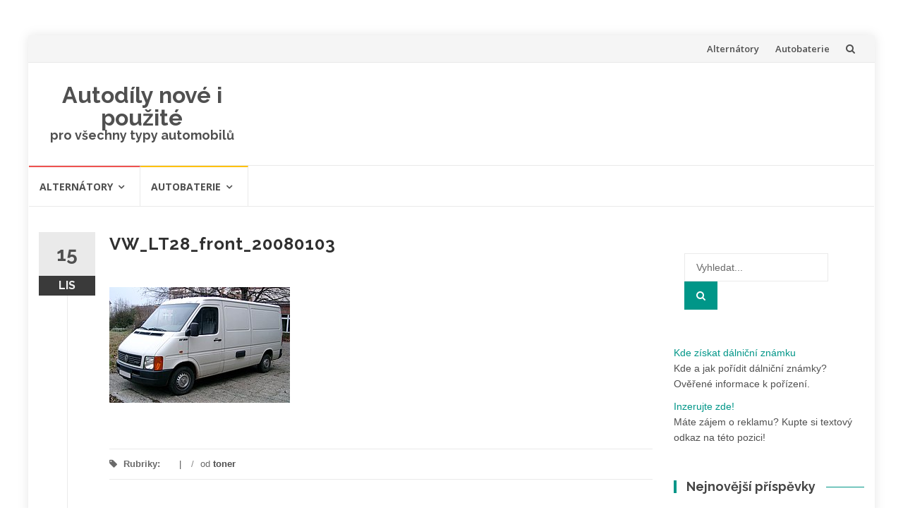

--- FILE ---
content_type: text/html; charset=UTF-8
request_url: https://dilyauto.cz/akumulator-volkswagen-lt/vw_lt28_front_20080103/
body_size: 11359
content:
<!DOCTYPE html>
<html lang="cs">
<head>
<meta charset="UTF-8">
<meta name="viewport" content="width=device-width, initial-scale=1">
<link rel="profile" href="http://gmpg.org/xfn/11">
<link rel="pingback" href="https://dilyauto.cz/xmlrpc.php">

<meta name='robots' content='index, follow, max-image-preview:large, max-snippet:-1, max-video-preview:-1' />
	<style>img:is([sizes="auto" i], [sizes^="auto," i]) { contain-intrinsic-size: 3000px 1500px }</style>
	
	<!-- This site is optimized with the Yoast SEO plugin v26.8 - https://yoast.com/product/yoast-seo-wordpress/ -->
	<title>VW_LT28_front_20080103 - Autodíly nové i použité</title>
	<link rel="canonical" href="https://dilyauto.cz/akumulator-volkswagen-lt/vw_lt28_front_20080103/" />
	<meta property="og:locale" content="cs_CZ" />
	<meta property="og:type" content="article" />
	<meta property="og:title" content="VW_LT28_front_20080103 - Autodíly nové i použité" />
	<meta property="og:url" content="https://dilyauto.cz/akumulator-volkswagen-lt/vw_lt28_front_20080103/" />
	<meta property="og:site_name" content="Autodíly nové i použité" />
	<meta property="og:image" content="https://dilyauto.cz/akumulator-volkswagen-lt/vw_lt28_front_20080103" />
	<meta property="og:image:width" content="256" />
	<meta property="og:image:height" content="164" />
	<meta property="og:image:type" content="image/jpeg" />
	<meta name="twitter:card" content="summary_large_image" />
	<script type="application/ld+json" class="yoast-schema-graph">{"@context":"https://schema.org","@graph":[{"@type":"WebPage","@id":"https://dilyauto.cz/akumulator-volkswagen-lt/vw_lt28_front_20080103/","url":"https://dilyauto.cz/akumulator-volkswagen-lt/vw_lt28_front_20080103/","name":"VW_LT28_front_20080103 - Autodíly nové i použité","isPartOf":{"@id":"https://dilyauto.cz/#website"},"primaryImageOfPage":{"@id":"https://dilyauto.cz/akumulator-volkswagen-lt/vw_lt28_front_20080103/#primaryimage"},"image":{"@id":"https://dilyauto.cz/akumulator-volkswagen-lt/vw_lt28_front_20080103/#primaryimage"},"thumbnailUrl":"https://dilyauto.cz/wp-content/uploads/2018/11/VW_LT28_front_20080103.jpg","datePublished":"2018-11-15T07:46:09+00:00","breadcrumb":{"@id":"https://dilyauto.cz/akumulator-volkswagen-lt/vw_lt28_front_20080103/#breadcrumb"},"inLanguage":"cs","potentialAction":[{"@type":"ReadAction","target":["https://dilyauto.cz/akumulator-volkswagen-lt/vw_lt28_front_20080103/"]}]},{"@type":"ImageObject","inLanguage":"cs","@id":"https://dilyauto.cz/akumulator-volkswagen-lt/vw_lt28_front_20080103/#primaryimage","url":"https://dilyauto.cz/wp-content/uploads/2018/11/VW_LT28_front_20080103.jpg","contentUrl":"https://dilyauto.cz/wp-content/uploads/2018/11/VW_LT28_front_20080103.jpg","width":256,"height":164},{"@type":"BreadcrumbList","@id":"https://dilyauto.cz/akumulator-volkswagen-lt/vw_lt28_front_20080103/#breadcrumb","itemListElement":[{"@type":"ListItem","position":1,"name":"Domů","item":"https://dilyauto.cz/"},{"@type":"ListItem","position":2,"name":"Akumulátor Volkswagen LT","item":"https://dilyauto.cz/akumulator-volkswagen-lt/"},{"@type":"ListItem","position":3,"name":"VW_LT28_front_20080103"}]},{"@type":"WebSite","@id":"https://dilyauto.cz/#website","url":"https://dilyauto.cz/","name":"Autodíly nové i použité","description":"pro všechny typy automobilů","potentialAction":[{"@type":"SearchAction","target":{"@type":"EntryPoint","urlTemplate":"https://dilyauto.cz/?s={search_term_string}"},"query-input":{"@type":"PropertyValueSpecification","valueRequired":true,"valueName":"search_term_string"}}],"inLanguage":"cs"}]}</script>
	<!-- / Yoast SEO plugin. -->


<link rel='dns-prefetch' href='//fonts.googleapis.com' />
<link rel='dns-prefetch' href='//www.googletagmanager.com' />
<link rel="alternate" type="application/rss+xml" title="Autodíly nové i použité &raquo; RSS zdroj" href="https://dilyauto.cz/feed/" />
<script type="text/javascript">
/* <![CDATA[ */
window._wpemojiSettings = {"baseUrl":"https:\/\/s.w.org\/images\/core\/emoji\/15.0.3\/72x72\/","ext":".png","svgUrl":"https:\/\/s.w.org\/images\/core\/emoji\/15.0.3\/svg\/","svgExt":".svg","source":{"concatemoji":"https:\/\/dilyauto.cz\/wp-includes\/js\/wp-emoji-release.min.js?ver=6.7.4"}};
/*! This file is auto-generated */
!function(i,n){var o,s,e;function c(e){try{var t={supportTests:e,timestamp:(new Date).valueOf()};sessionStorage.setItem(o,JSON.stringify(t))}catch(e){}}function p(e,t,n){e.clearRect(0,0,e.canvas.width,e.canvas.height),e.fillText(t,0,0);var t=new Uint32Array(e.getImageData(0,0,e.canvas.width,e.canvas.height).data),r=(e.clearRect(0,0,e.canvas.width,e.canvas.height),e.fillText(n,0,0),new Uint32Array(e.getImageData(0,0,e.canvas.width,e.canvas.height).data));return t.every(function(e,t){return e===r[t]})}function u(e,t,n){switch(t){case"flag":return n(e,"\ud83c\udff3\ufe0f\u200d\u26a7\ufe0f","\ud83c\udff3\ufe0f\u200b\u26a7\ufe0f")?!1:!n(e,"\ud83c\uddfa\ud83c\uddf3","\ud83c\uddfa\u200b\ud83c\uddf3")&&!n(e,"\ud83c\udff4\udb40\udc67\udb40\udc62\udb40\udc65\udb40\udc6e\udb40\udc67\udb40\udc7f","\ud83c\udff4\u200b\udb40\udc67\u200b\udb40\udc62\u200b\udb40\udc65\u200b\udb40\udc6e\u200b\udb40\udc67\u200b\udb40\udc7f");case"emoji":return!n(e,"\ud83d\udc26\u200d\u2b1b","\ud83d\udc26\u200b\u2b1b")}return!1}function f(e,t,n){var r="undefined"!=typeof WorkerGlobalScope&&self instanceof WorkerGlobalScope?new OffscreenCanvas(300,150):i.createElement("canvas"),a=r.getContext("2d",{willReadFrequently:!0}),o=(a.textBaseline="top",a.font="600 32px Arial",{});return e.forEach(function(e){o[e]=t(a,e,n)}),o}function t(e){var t=i.createElement("script");t.src=e,t.defer=!0,i.head.appendChild(t)}"undefined"!=typeof Promise&&(o="wpEmojiSettingsSupports",s=["flag","emoji"],n.supports={everything:!0,everythingExceptFlag:!0},e=new Promise(function(e){i.addEventListener("DOMContentLoaded",e,{once:!0})}),new Promise(function(t){var n=function(){try{var e=JSON.parse(sessionStorage.getItem(o));if("object"==typeof e&&"number"==typeof e.timestamp&&(new Date).valueOf()<e.timestamp+604800&&"object"==typeof e.supportTests)return e.supportTests}catch(e){}return null}();if(!n){if("undefined"!=typeof Worker&&"undefined"!=typeof OffscreenCanvas&&"undefined"!=typeof URL&&URL.createObjectURL&&"undefined"!=typeof Blob)try{var e="postMessage("+f.toString()+"("+[JSON.stringify(s),u.toString(),p.toString()].join(",")+"));",r=new Blob([e],{type:"text/javascript"}),a=new Worker(URL.createObjectURL(r),{name:"wpTestEmojiSupports"});return void(a.onmessage=function(e){c(n=e.data),a.terminate(),t(n)})}catch(e){}c(n=f(s,u,p))}t(n)}).then(function(e){for(var t in e)n.supports[t]=e[t],n.supports.everything=n.supports.everything&&n.supports[t],"flag"!==t&&(n.supports.everythingExceptFlag=n.supports.everythingExceptFlag&&n.supports[t]);n.supports.everythingExceptFlag=n.supports.everythingExceptFlag&&!n.supports.flag,n.DOMReady=!1,n.readyCallback=function(){n.DOMReady=!0}}).then(function(){return e}).then(function(){var e;n.supports.everything||(n.readyCallback(),(e=n.source||{}).concatemoji?t(e.concatemoji):e.wpemoji&&e.twemoji&&(t(e.twemoji),t(e.wpemoji)))}))}((window,document),window._wpemojiSettings);
/* ]]> */
</script>
<style id='wp-emoji-styles-inline-css' type='text/css'>

	img.wp-smiley, img.emoji {
		display: inline !important;
		border: none !important;
		box-shadow: none !important;
		height: 1em !important;
		width: 1em !important;
		margin: 0 0.07em !important;
		vertical-align: -0.1em !important;
		background: none !important;
		padding: 0 !important;
	}
</style>
<link rel='stylesheet' id='wp-block-library-css' href='https://dilyauto.cz/wp-includes/css/dist/block-library/style.min.css?ver=6.7.4' type='text/css' media='all' />
<style id='classic-theme-styles-inline-css' type='text/css'>
/*! This file is auto-generated */
.wp-block-button__link{color:#fff;background-color:#32373c;border-radius:9999px;box-shadow:none;text-decoration:none;padding:calc(.667em + 2px) calc(1.333em + 2px);font-size:1.125em}.wp-block-file__button{background:#32373c;color:#fff;text-decoration:none}
</style>
<style id='global-styles-inline-css' type='text/css'>
:root{--wp--preset--aspect-ratio--square: 1;--wp--preset--aspect-ratio--4-3: 4/3;--wp--preset--aspect-ratio--3-4: 3/4;--wp--preset--aspect-ratio--3-2: 3/2;--wp--preset--aspect-ratio--2-3: 2/3;--wp--preset--aspect-ratio--16-9: 16/9;--wp--preset--aspect-ratio--9-16: 9/16;--wp--preset--color--black: #000000;--wp--preset--color--cyan-bluish-gray: #abb8c3;--wp--preset--color--white: #ffffff;--wp--preset--color--pale-pink: #f78da7;--wp--preset--color--vivid-red: #cf2e2e;--wp--preset--color--luminous-vivid-orange: #ff6900;--wp--preset--color--luminous-vivid-amber: #fcb900;--wp--preset--color--light-green-cyan: #7bdcb5;--wp--preset--color--vivid-green-cyan: #00d084;--wp--preset--color--pale-cyan-blue: #8ed1fc;--wp--preset--color--vivid-cyan-blue: #0693e3;--wp--preset--color--vivid-purple: #9b51e0;--wp--preset--gradient--vivid-cyan-blue-to-vivid-purple: linear-gradient(135deg,rgba(6,147,227,1) 0%,rgb(155,81,224) 100%);--wp--preset--gradient--light-green-cyan-to-vivid-green-cyan: linear-gradient(135deg,rgb(122,220,180) 0%,rgb(0,208,130) 100%);--wp--preset--gradient--luminous-vivid-amber-to-luminous-vivid-orange: linear-gradient(135deg,rgba(252,185,0,1) 0%,rgba(255,105,0,1) 100%);--wp--preset--gradient--luminous-vivid-orange-to-vivid-red: linear-gradient(135deg,rgba(255,105,0,1) 0%,rgb(207,46,46) 100%);--wp--preset--gradient--very-light-gray-to-cyan-bluish-gray: linear-gradient(135deg,rgb(238,238,238) 0%,rgb(169,184,195) 100%);--wp--preset--gradient--cool-to-warm-spectrum: linear-gradient(135deg,rgb(74,234,220) 0%,rgb(151,120,209) 20%,rgb(207,42,186) 40%,rgb(238,44,130) 60%,rgb(251,105,98) 80%,rgb(254,248,76) 100%);--wp--preset--gradient--blush-light-purple: linear-gradient(135deg,rgb(255,206,236) 0%,rgb(152,150,240) 100%);--wp--preset--gradient--blush-bordeaux: linear-gradient(135deg,rgb(254,205,165) 0%,rgb(254,45,45) 50%,rgb(107,0,62) 100%);--wp--preset--gradient--luminous-dusk: linear-gradient(135deg,rgb(255,203,112) 0%,rgb(199,81,192) 50%,rgb(65,88,208) 100%);--wp--preset--gradient--pale-ocean: linear-gradient(135deg,rgb(255,245,203) 0%,rgb(182,227,212) 50%,rgb(51,167,181) 100%);--wp--preset--gradient--electric-grass: linear-gradient(135deg,rgb(202,248,128) 0%,rgb(113,206,126) 100%);--wp--preset--gradient--midnight: linear-gradient(135deg,rgb(2,3,129) 0%,rgb(40,116,252) 100%);--wp--preset--font-size--small: 13px;--wp--preset--font-size--medium: 20px;--wp--preset--font-size--large: 36px;--wp--preset--font-size--x-large: 42px;--wp--preset--spacing--20: 0.44rem;--wp--preset--spacing--30: 0.67rem;--wp--preset--spacing--40: 1rem;--wp--preset--spacing--50: 1.5rem;--wp--preset--spacing--60: 2.25rem;--wp--preset--spacing--70: 3.38rem;--wp--preset--spacing--80: 5.06rem;--wp--preset--shadow--natural: 6px 6px 9px rgba(0, 0, 0, 0.2);--wp--preset--shadow--deep: 12px 12px 50px rgba(0, 0, 0, 0.4);--wp--preset--shadow--sharp: 6px 6px 0px rgba(0, 0, 0, 0.2);--wp--preset--shadow--outlined: 6px 6px 0px -3px rgba(255, 255, 255, 1), 6px 6px rgba(0, 0, 0, 1);--wp--preset--shadow--crisp: 6px 6px 0px rgba(0, 0, 0, 1);}:where(.is-layout-flex){gap: 0.5em;}:where(.is-layout-grid){gap: 0.5em;}body .is-layout-flex{display: flex;}.is-layout-flex{flex-wrap: wrap;align-items: center;}.is-layout-flex > :is(*, div){margin: 0;}body .is-layout-grid{display: grid;}.is-layout-grid > :is(*, div){margin: 0;}:where(.wp-block-columns.is-layout-flex){gap: 2em;}:where(.wp-block-columns.is-layout-grid){gap: 2em;}:where(.wp-block-post-template.is-layout-flex){gap: 1.25em;}:where(.wp-block-post-template.is-layout-grid){gap: 1.25em;}.has-black-color{color: var(--wp--preset--color--black) !important;}.has-cyan-bluish-gray-color{color: var(--wp--preset--color--cyan-bluish-gray) !important;}.has-white-color{color: var(--wp--preset--color--white) !important;}.has-pale-pink-color{color: var(--wp--preset--color--pale-pink) !important;}.has-vivid-red-color{color: var(--wp--preset--color--vivid-red) !important;}.has-luminous-vivid-orange-color{color: var(--wp--preset--color--luminous-vivid-orange) !important;}.has-luminous-vivid-amber-color{color: var(--wp--preset--color--luminous-vivid-amber) !important;}.has-light-green-cyan-color{color: var(--wp--preset--color--light-green-cyan) !important;}.has-vivid-green-cyan-color{color: var(--wp--preset--color--vivid-green-cyan) !important;}.has-pale-cyan-blue-color{color: var(--wp--preset--color--pale-cyan-blue) !important;}.has-vivid-cyan-blue-color{color: var(--wp--preset--color--vivid-cyan-blue) !important;}.has-vivid-purple-color{color: var(--wp--preset--color--vivid-purple) !important;}.has-black-background-color{background-color: var(--wp--preset--color--black) !important;}.has-cyan-bluish-gray-background-color{background-color: var(--wp--preset--color--cyan-bluish-gray) !important;}.has-white-background-color{background-color: var(--wp--preset--color--white) !important;}.has-pale-pink-background-color{background-color: var(--wp--preset--color--pale-pink) !important;}.has-vivid-red-background-color{background-color: var(--wp--preset--color--vivid-red) !important;}.has-luminous-vivid-orange-background-color{background-color: var(--wp--preset--color--luminous-vivid-orange) !important;}.has-luminous-vivid-amber-background-color{background-color: var(--wp--preset--color--luminous-vivid-amber) !important;}.has-light-green-cyan-background-color{background-color: var(--wp--preset--color--light-green-cyan) !important;}.has-vivid-green-cyan-background-color{background-color: var(--wp--preset--color--vivid-green-cyan) !important;}.has-pale-cyan-blue-background-color{background-color: var(--wp--preset--color--pale-cyan-blue) !important;}.has-vivid-cyan-blue-background-color{background-color: var(--wp--preset--color--vivid-cyan-blue) !important;}.has-vivid-purple-background-color{background-color: var(--wp--preset--color--vivid-purple) !important;}.has-black-border-color{border-color: var(--wp--preset--color--black) !important;}.has-cyan-bluish-gray-border-color{border-color: var(--wp--preset--color--cyan-bluish-gray) !important;}.has-white-border-color{border-color: var(--wp--preset--color--white) !important;}.has-pale-pink-border-color{border-color: var(--wp--preset--color--pale-pink) !important;}.has-vivid-red-border-color{border-color: var(--wp--preset--color--vivid-red) !important;}.has-luminous-vivid-orange-border-color{border-color: var(--wp--preset--color--luminous-vivid-orange) !important;}.has-luminous-vivid-amber-border-color{border-color: var(--wp--preset--color--luminous-vivid-amber) !important;}.has-light-green-cyan-border-color{border-color: var(--wp--preset--color--light-green-cyan) !important;}.has-vivid-green-cyan-border-color{border-color: var(--wp--preset--color--vivid-green-cyan) !important;}.has-pale-cyan-blue-border-color{border-color: var(--wp--preset--color--pale-cyan-blue) !important;}.has-vivid-cyan-blue-border-color{border-color: var(--wp--preset--color--vivid-cyan-blue) !important;}.has-vivid-purple-border-color{border-color: var(--wp--preset--color--vivid-purple) !important;}.has-vivid-cyan-blue-to-vivid-purple-gradient-background{background: var(--wp--preset--gradient--vivid-cyan-blue-to-vivid-purple) !important;}.has-light-green-cyan-to-vivid-green-cyan-gradient-background{background: var(--wp--preset--gradient--light-green-cyan-to-vivid-green-cyan) !important;}.has-luminous-vivid-amber-to-luminous-vivid-orange-gradient-background{background: var(--wp--preset--gradient--luminous-vivid-amber-to-luminous-vivid-orange) !important;}.has-luminous-vivid-orange-to-vivid-red-gradient-background{background: var(--wp--preset--gradient--luminous-vivid-orange-to-vivid-red) !important;}.has-very-light-gray-to-cyan-bluish-gray-gradient-background{background: var(--wp--preset--gradient--very-light-gray-to-cyan-bluish-gray) !important;}.has-cool-to-warm-spectrum-gradient-background{background: var(--wp--preset--gradient--cool-to-warm-spectrum) !important;}.has-blush-light-purple-gradient-background{background: var(--wp--preset--gradient--blush-light-purple) !important;}.has-blush-bordeaux-gradient-background{background: var(--wp--preset--gradient--blush-bordeaux) !important;}.has-luminous-dusk-gradient-background{background: var(--wp--preset--gradient--luminous-dusk) !important;}.has-pale-ocean-gradient-background{background: var(--wp--preset--gradient--pale-ocean) !important;}.has-electric-grass-gradient-background{background: var(--wp--preset--gradient--electric-grass) !important;}.has-midnight-gradient-background{background: var(--wp--preset--gradient--midnight) !important;}.has-small-font-size{font-size: var(--wp--preset--font-size--small) !important;}.has-medium-font-size{font-size: var(--wp--preset--font-size--medium) !important;}.has-large-font-size{font-size: var(--wp--preset--font-size--large) !important;}.has-x-large-font-size{font-size: var(--wp--preset--font-size--x-large) !important;}
:where(.wp-block-post-template.is-layout-flex){gap: 1.25em;}:where(.wp-block-post-template.is-layout-grid){gap: 1.25em;}
:where(.wp-block-columns.is-layout-flex){gap: 2em;}:where(.wp-block-columns.is-layout-grid){gap: 2em;}
:root :where(.wp-block-pullquote){font-size: 1.5em;line-height: 1.6;}
</style>
<link rel='stylesheet' id='islemag-bootstrap-css' href='https://dilyauto.cz/wp-content/themes/islemag/css/bootstrap.min.css?ver=3.3.5' type='text/css' media='all' />
<link rel='stylesheet' id='islemag-style-css' href='https://dilyauto.cz/wp-content/themes/islemag/style.css?ver=6.7.4' type='text/css' media='all' />
<link rel='stylesheet' id='islemag-fontawesome-css' href='https://dilyauto.cz/wp-content/themes/islemag/css/font-awesome.min.css?ver=4.4.0' type='text/css' media='all' />
<link rel='stylesheet' id='islemag-fonts-css' href='//fonts.googleapis.com/css?family=Raleway%3A400%2C500%2C600%2C700%7COpen+Sans%3A400%2C700%2C600&#038;subset=latin%2Clatin-ext' type='text/css' media='all' />
<script type="text/javascript" src="https://dilyauto.cz/wp-includes/js/jquery/jquery.min.js?ver=3.7.1" id="jquery-core-js"></script>
<script type="text/javascript" src="https://dilyauto.cz/wp-includes/js/jquery/jquery-migrate.min.js?ver=3.4.1" id="jquery-migrate-js"></script>
<link rel="https://api.w.org/" href="https://dilyauto.cz/wp-json/" /><link rel="alternate" title="JSON" type="application/json" href="https://dilyauto.cz/wp-json/wp/v2/media/626" /><link rel="EditURI" type="application/rsd+xml" title="RSD" href="https://dilyauto.cz/xmlrpc.php?rsd" />
<meta name="generator" content="WordPress 6.7.4" />
<link rel='shortlink' href='https://dilyauto.cz/?p=626' />
<link rel="alternate" title="oEmbed (JSON)" type="application/json+oembed" href="https://dilyauto.cz/wp-json/oembed/1.0/embed?url=https%3A%2F%2Fdilyauto.cz%2Fakumulator-volkswagen-lt%2Fvw_lt28_front_20080103%2F" />
<link rel="alternate" title="oEmbed (XML)" type="text/xml+oembed" href="https://dilyauto.cz/wp-json/oembed/1.0/embed?url=https%3A%2F%2Fdilyauto.cz%2Fakumulator-volkswagen-lt%2Fvw_lt28_front_20080103%2F&#038;format=xml" />
<meta name="generator" content="Site Kit by Google 1.168.0" /><style type="text/css">.title-border span { color: #454545 }.post .entry-title, .post h1, .post h2, .post h3, .post h4, .post h5, .post h6, .post h1 a, .post h2 a, .post h3 a, .post h4 a, .post h5 a, .post h6 a { color: #454545 }.page-header h1 { color: #454545 }.sidebar .widget li a, .islemag-content-right, .islemag-content-right a, .post .entry-content, .post .entry-content p,
		 .post .entry-cats, .post .entry-cats a, .post .entry-comments.post .entry-separator, .post .entry-footer a,
		 .post .entry-footer span, .post .entry-footer .entry-cats, .post .entry-footer .entry-cats a, .author-content { color: ##454545}.islemag-top-container .entry-block .entry-overlay-meta .entry-title a { color: #ffffff }.islemag-top-container .entry-overlay-meta .entry-overlay-date { color: #ffffff }.islemag-top-container .entry-overlay-meta .entry-separator { color: #ffffff }.islemag-top-container .entry-overlay-meta > a { color: #ffffff }.home.blog .islemag-content-left .entry-title a, .blog-related-carousel .entry-title a { color: #454545 }.islemag-content-left .entry-meta, .islemag-content-left .blog-related-carousel .entry-content p,
		.islemag-content-left .blog-related-carousel .entry-cats .entry-label, .islemag-content-left .blog-related-carousel .entry-cats a,
		.islemag-content-left .blog-related-carousel > a, .islemag-content-left .blog-related-carousel .entry-footer > a { color: #454545 }.islemag-content-left .entry-meta .entry-separator { color: #454545 }.islemag-content-left .entry-meta a { color: #454545 }.islemag-content-left .islemag-template3 .col-sm-6 .entry-overlay p { color: #454545 }</style></head>

<body class="attachment attachment-template-default single single-attachment postid-626 attachmentid-626 attachment-jpeg">
		<div id="wrapper" 
	class="boxed">

		<header id="header" class="site-header" role="banner">
						<div 
			class="navbar-top container-fluid">
								<div class="navbar-left social-icons">
									</div>

				<button type="button" class="navbar-btn"><i class="fa fa-search"></i></button>

				<div class="navbar-right">
					<div id="navbar" class="navbar">
						<nav id="top-navigation" class="navigation top-navigation" role="navigation">
							<button class="menu-toggle">Menu</button>
							<a class="screen-reader-text skip-link" href="#content" title="Přeskočit na obsah">Přeskočit na obsah</a>
							<div class="menu-side-container"><ul id="primary-menu" class="nav-menu"><li id="menu-item-7" class="menu-item menu-item-type-taxonomy menu-item-object-category menu-item-7"><a href="https://dilyauto.cz/category/alternatory/">Alternátory</a></li>
<li id="menu-item-557" class="menu-item menu-item-type-taxonomy menu-item-object-category menu-item-557"><a href="https://dilyauto.cz/category/autobaterie/">Autobaterie</a></li>
</ul></div>						</nav><!-- #site-navigation -->
					</div><!-- #navbar -->
				</div>
				<div class="navbar-white top" id="header-search-form">
					
<form class="navbar-form" role="search" action="https://dilyauto.cz/">
	<span class="screen-reader-text">Hledat:</span>
	<input type="search" id="s" name="s" class="form-control" placeholder="Vyhledat..." title="Hledat:">
	<button type="submit" title="Search"><i class="fa fa-search"></i></button>
</form>
				</div><!-- End #header-search-form -->
							</div>

			<div class="header-content clearfix">
								<div class="col-md-3 col-sm-3 col-xs-12 navbar-brand">
					<div class="header-logo-wrap text-header"><p itemprop="headline" id="site-title" class="site-title"><a href="https://dilyauto.cz/" title="Autodíly nové i použité" rel="home">Autodíly nové i použité</a></p><p itemprop="description" id="site-description" class="site-description">pro všechny typy automobilů</p></div>				</div>

				<div class="col-md-9 col-sm-9 col-xs-12 islemag-banner">
					<div id="custom_html-2" class="widget_text widget widget_custom_html"><div class="textwidget custom-html-widget"><p></p></div></div>				</div>
							</div>

									<div id="navbar" class="navbar 
			islemag-sticky">
				<nav id="site-navigation" class="navigation main-navigation" role="navigation">
					<button class="menu-toggle">Menu</button>
					<a class="screen-reader-text skip-link" href="#content" title="Přeskočit na obsah">Přeskočit na obsah</a>
					<div class="menu-side-container"><ul id="primary-menu" class="nav-menu"><li class="menu-item menu-item-type-taxonomy menu-item-object-category menu-item-has-children menu-item-7"><a href="https://dilyauto.cz/category/alternatory/">Alternátory</a>
<ul class="sub-menu">
	<li id="menu-item-339" class="menu-item menu-item-type-taxonomy menu-item-object-category menu-item-339"><a href="https://dilyauto.cz/category/alternatory/alternatory-alfa-romeo/">Alterátory Alfa Romeo</a></li>
	<li id="menu-item-43" class="menu-item menu-item-type-taxonomy menu-item-object-category menu-item-43"><a href="https://dilyauto.cz/category/alternatory/alternatory-audi/">Alternátory Audi</a></li>
	<li id="menu-item-98" class="menu-item menu-item-type-taxonomy menu-item-object-category menu-item-98"><a href="https://dilyauto.cz/category/alternatory/atlernatory-citroen/">Alternátory Citroen</a></li>
	<li id="menu-item-208" class="menu-item menu-item-type-taxonomy menu-item-object-category menu-item-208"><a href="https://dilyauto.cz/category/alternatory/alternatory-dacia/">Alternátory Dacia</a></li>
	<li id="menu-item-251" class="menu-item menu-item-type-taxonomy menu-item-object-category menu-item-251"><a href="https://dilyauto.cz/category/alternatory/alternatory-ford/">Alternátory Ford</a></li>
	<li id="menu-item-233" class="menu-item menu-item-type-taxonomy menu-item-object-category menu-item-233"><a href="https://dilyauto.cz/category/alternatory/alternatory-fiat/">Alternátory Fiat</a></li>
	<li id="menu-item-383" class="menu-item menu-item-type-taxonomy menu-item-object-category menu-item-383"><a href="https://dilyauto.cz/category/alternatory/alternatory-hyundai/">Alternátory Hyundai</a></li>
	<li id="menu-item-439" class="menu-item menu-item-type-taxonomy menu-item-object-category menu-item-439"><a href="https://dilyauto.cz/category/alternatory/alternatory-kia/">Alternátory Kia</a></li>
	<li id="menu-item-477" class="menu-item menu-item-type-taxonomy menu-item-object-category menu-item-477"><a href="https://dilyauto.cz/category/alternatory/alternatory-mazda/">Alternátory Mazda</a></li>
	<li id="menu-item-508" class="menu-item menu-item-type-taxonomy menu-item-object-category menu-item-508"><a href="https://dilyauto.cz/category/alternatory/alternatory-mitsubishi/">Alternátory Mitsubishi</a></li>
	<li id="menu-item-526" class="menu-item menu-item-type-taxonomy menu-item-object-category menu-item-526"><a href="https://dilyauto.cz/category/alternatory/alternatory-nissan/">Alternátory Nissan</a></li>
	<li id="menu-item-154" class="menu-item menu-item-type-taxonomy menu-item-object-category menu-item-154"><a href="https://dilyauto.cz/category/alternatory/alternatory-peugeot/">Alternátory Peugeot</a></li>
	<li id="menu-item-82" class="menu-item menu-item-type-taxonomy menu-item-object-category menu-item-82"><a href="https://dilyauto.cz/category/alternatory/alternatory-renault/">Alternátory Renault</a></li>
	<li id="menu-item-8" class="menu-item menu-item-type-taxonomy menu-item-object-category menu-item-8"><a href="https://dilyauto.cz/category/alternetory-skoda/">Atlernátory Škoda</a></li>
	<li id="menu-item-116" class="menu-item menu-item-type-taxonomy menu-item-object-category menu-item-116"><a href="https://dilyauto.cz/category/alternatory/alternatory-volkswagen/">Alternátory Volkswagen</a></li>
</ul>
</li>
<li class="menu-item menu-item-type-taxonomy menu-item-object-category menu-item-has-children menu-item-557"><a href="https://dilyauto.cz/category/autobaterie/">Autobaterie</a>
<ul class="sub-menu">
	<li id="menu-item-1523" class="menu-item menu-item-type-taxonomy menu-item-object-category menu-item-1523"><a href="https://dilyauto.cz/category/autobaterie/autobaterie-honda/">Autobaterie Honda</a></li>
	<li id="menu-item-1447" class="menu-item menu-item-type-taxonomy menu-item-object-category menu-item-1447"><a href="https://dilyauto.cz/category/autobaterie/autobaterie-hyundai/">Autobaterie Hyundai</a></li>
	<li id="menu-item-1422" class="menu-item menu-item-type-taxonomy menu-item-object-category menu-item-1422"><a href="https://dilyauto.cz/category/autobaterie/autobaterie-chevrolet/">Autobaterie Chevrolet</a></li>
	<li id="menu-item-1384" class="menu-item menu-item-type-taxonomy menu-item-object-category menu-item-1384"><a href="https://dilyauto.cz/category/autobaterie/autobaterie-kia/">Autobaterie Kia</a></li>
	<li id="menu-item-1312" class="menu-item menu-item-type-taxonomy menu-item-object-category menu-item-1312"><a href="https://dilyauto.cz/category/autobaterie/autobaterie-mazda/">Autobaterie Mazda</a></li>
	<li id="menu-item-1265" class="menu-item menu-item-type-taxonomy menu-item-object-category menu-item-1265"><a href="https://dilyauto.cz/category/autobaterie/autobaterie-mercedes/">Autobaterie Mercedes</a></li>
	<li id="menu-item-1245" class="menu-item menu-item-type-taxonomy menu-item-object-category menu-item-1245"><a href="https://dilyauto.cz/category/autobaterie/autobaterie-mitsubishi/">Autobaterie Mitsubishi</a></li>
	<li id="menu-item-1200" class="menu-item menu-item-type-taxonomy menu-item-object-category menu-item-1200"><a href="https://dilyauto.cz/category/autobaterie/autobaterie-nissan/">Autobaterie Nissan</a></li>
	<li id="menu-item-1129" class="menu-item menu-item-type-taxonomy menu-item-object-category menu-item-1129"><a href="https://dilyauto.cz/category/autobaterie/autobaterie-opel/">Autobaterie Opel</a></li>
	<li id="menu-item-857" class="menu-item menu-item-type-taxonomy menu-item-object-category menu-item-857"><a href="https://dilyauto.cz/category/autobaterie/autobaterie-peugeot/">Autobaterie Peugeot</a></li>
	<li id="menu-item-802" class="menu-item menu-item-type-taxonomy menu-item-object-category menu-item-802"><a href="https://dilyauto.cz/category/autobaterie/autobaterie-renault/">Autobaterie Renault</a></li>
	<li id="menu-item-773" class="menu-item menu-item-type-taxonomy menu-item-object-category menu-item-773"><a href="https://dilyauto.cz/category/autobaterie/autobaterie-seat/">Autobaterie Seat</a></li>
	<li id="menu-item-701" class="menu-item menu-item-type-taxonomy menu-item-object-category menu-item-701"><a href="https://dilyauto.cz/category/autobaterie/autobaterie-skoda/">Autobaterie Škoda</a></li>
	<li id="menu-item-759" class="menu-item menu-item-type-taxonomy menu-item-object-category menu-item-759"><a href="https://dilyauto.cz/category/autobaterie/autobaterie-subaru/">Autobaterie Subaru</a></li>
	<li id="menu-item-731" class="menu-item menu-item-type-taxonomy menu-item-object-category menu-item-731"><a href="https://dilyauto.cz/category/autobaterie/autobaterie-suzuki/">Autobaterie Suzuki</a></li>
	<li id="menu-item-665" class="menu-item menu-item-type-taxonomy menu-item-object-category menu-item-665"><a href="https://dilyauto.cz/category/autobaterie/autobaterie-toyota/">Autobaterie Toyota</a></li>
	<li id="menu-item-595" class="menu-item menu-item-type-taxonomy menu-item-object-category menu-item-595"><a href="https://dilyauto.cz/category/autobaterie/autobaterie-volkswagen/">Autobaterie Volkswagen</a></li>
	<li id="menu-item-558" class="menu-item menu-item-type-taxonomy menu-item-object-category menu-item-558"><a href="https://dilyauto.cz/category/autobaterie/autobaterie-volvo/">Autobaterie Volvo</a></li>
</ul>
</li>
</ul></div>				</nav><!-- #site-navigation -->
			</div><!-- #navbar -->
			

		</header><!-- End #header -->
				<div 
		id="content"	class="site-content">

		<div id="primary" class="content-area">
						<div 
			class="islemag-content-left col-md-9">
				<main id="main" class="site-main" role="main">

				
<div class="row">
	<div class="col-md-12">

		<article id="post-626" class="entry single post-626 attachment type-attachment status-inherit hentry">
			
					<span class="entry-date">15			<span>LIS</span></span>
					<h1 class="entry-title">VW_LT28_front_20080103</h1>
			<div class="entry-content">
				<p class="attachment"><a href='https://dilyauto.cz/wp-content/uploads/2018/11/VW_LT28_front_20080103.jpg'><img decoding="async" width="256" height="164" src="https://dilyauto.cz/wp-content/uploads/2018/11/VW_LT28_front_20080103.jpg" class="attachment-medium size-medium" alt="" srcset="https://dilyauto.cz/wp-content/uploads/2018/11/VW_LT28_front_20080103.jpg 256w, https://dilyauto.cz/wp-content/uploads/2018/11/VW_LT28_front_20080103-110x70.jpg 110w" sizes="(max-width: 256px) 100vw, 256px" /></a></p>
							</div><!-- End .entry-content -->

			<footer class="entry-footer clearfix">
								<span class="entry-cats">
						<span class="entry-label">
							<i class="fa fa-tag"></i> Rubriky:						</span>
										</span><!-- End .entry-tags -->
								<span class="entry-separator">/</span>
				 od <a
						href="https://dilyauto.cz/author/toner/"
						class="entry-author">toner</a>
				<time class="date updated published"
					  datetime="2018-11-15T08:46:09+01:00">15.11.2018</time>
			</footer>

						<div class="about-author author vcard clearfix
					">
				<h3 class="title-underblock custom">Autor příspěvku: <a
							href="https://dilyauto.cz/author/toner/"
							class="fn">toner</a></h3>
									<figure class="pull-left">
						<img alt='' src='https://secure.gravatar.com/avatar/2aa2baad24958df7726303c58238512c?s=96&#038;d=mm&#038;r=g' srcset='https://secure.gravatar.com/avatar/2aa2baad24958df7726303c58238512c?s=96&#038;d=mm&#038;r=g 2x' class='avatar avatar-96 photo' height='96' width='96' decoding='async'/>					</figure>
									<div class="author-content">
									</div><!-- End .author-content -->
			</div><!-- End .about-author -->
		</article>

		
			<h3 class="mb30 title-underblock custom blog-related-carousel-title">Související příspěvky				'</h3>
			<div class="blog-related-carousel owl-carousel small-nav">
									<article class="entry entry-box">
						<div class="entry-media">
							<div class="entry-media">
								<figure>
									<a href="https://dilyauto.cz/akumulator-citroen-saxo/">
										<img class="owl-lazy" data-src="https://dilyauto.cz/wp-content/uploads/2025/08/512px-Citroen_Saxo_front_20071002-248x138.jpg" />									</a>
								</figure>
							</div><!-- End .entry-media -->
						</div><!-- End .entry-media -->

						<div class="entry-content-wrapper">
							<span class="entry-date">26								<span>SRP</span></span>
																						<h2 class="entry-title"><a href="https://dilyauto.cz/akumulator-citroen-saxo/">Akumulátor Citroen Saxo</a>
								</h2>
														<div class="entry-content">
								<p>Akumulátor Citroen Saxo Citroen Saxo patří mezi kompaktní a oblíbené městské vozy, pro které je spolehlivý akumulátor...</p>
							</div><!-- End .entry-content -->
						</div><!-- End .entry-content-wrapper -->

						<footer class="entry-footer clearfix">
														<span class="entry-cats">
								<span class="entry-label"><i class="fa fa-tag"></i></span>
								<a href="https://dilyauto.cz/category/autobaterie/">Autobaterie</a>								</span><!-- End .entry-tags -->

							<a href="https://dilyauto.cz/akumulator-citroen-saxo/"
							   class="entry-readmore text-right">Čtěte více<i
										class="fa fa-angle-right"></i></a>
						</footer>
					</article>
										<article class="entry entry-box">
						<div class="entry-media">
							<div class="entry-media">
								<figure>
									<a href="https://dilyauto.cz/akumulator-citroen-nemo/">
										<img class="owl-lazy" data-src="https://dilyauto.cz/wp-content/uploads/2025/05/512px-2012_Citroen_Nemo_600_Enterprise_HDi_1.2_Front-2-248x138.jpg" />									</a>
								</figure>
							</div><!-- End .entry-media -->
						</div><!-- End .entry-media -->

						<div class="entry-content-wrapper">
							<span class="entry-date">12								<span>KVě</span></span>
																						<h2 class="entry-title"><a href="https://dilyauto.cz/akumulator-citroen-nemo/">Akumulátor Citroen Nemo</a>
								</h2>
														<div class="entry-content">
								<p>Akumulátor Citroen Nemo Akumulátor Citroën Nemo – Technická Analýza a Praktické Využití Akumulátor Citroën Nemo...</p>
							</div><!-- End .entry-content -->
						</div><!-- End .entry-content-wrapper -->

						<footer class="entry-footer clearfix">
														<span class="entry-cats">
								<span class="entry-label"><i class="fa fa-tag"></i></span>
								<a href="https://dilyauto.cz/category/nezarazene/">Nezařazené</a>								</span><!-- End .entry-tags -->

							<a href="https://dilyauto.cz/akumulator-citroen-nemo/"
							   class="entry-readmore text-right">Čtěte více<i
										class="fa fa-angle-right"></i></a>
						</footer>
					</article>
										<article class="entry entry-box">
						<div class="entry-media">
							<div class="entry-media">
								<figure>
									<a href="https://dilyauto.cz/akumulator-citroen-jumpy/">
										<img class="owl-lazy" data-src="https://dilyauto.cz/wp-content/uploads/2025/05/512px-2016_Citroen_Dispatch_1000_BlueHDi_X_S_1.6_Front-248x138.jpg" />									</a>
								</figure>
							</div><!-- End .entry-media -->
						</div><!-- End .entry-media -->

						<div class="entry-content-wrapper">
							<span class="entry-date">10								<span>KVě</span></span>
																						<h2 class="entry-title"><a href="https://dilyauto.cz/akumulator-citroen-jumpy/">Akumulátor Citroen Jumpy</a>
								</h2>
														<div class="entry-content">
								<p>Akumulátor Citroen Jumpy Akumulátor Citroën Jumpy: Technické parametry a doporučení Citroën Jumpy je užitkové vozidlo,...</p>
							</div><!-- End .entry-content -->
						</div><!-- End .entry-content-wrapper -->

						<footer class="entry-footer clearfix">
														<span class="entry-cats">
								<span class="entry-label"><i class="fa fa-tag"></i></span>
								<a href="https://dilyauto.cz/category/autobaterie/">Autobaterie</a>								</span><!-- End .entry-tags -->

							<a href="https://dilyauto.cz/akumulator-citroen-jumpy/"
							   class="entry-readmore text-right">Čtěte více<i
										class="fa fa-angle-right"></i></a>
						</footer>
					</article>
										<article class="entry entry-box">
						<div class="entry-media">
							<div class="entry-media">
								<figure>
									<a href="https://dilyauto.cz/akumulator-citroen-jumper/">
										<img class="owl-lazy" data-src="https://dilyauto.cz/wp-content/uploads/2025/05/512px-2006_Citroen_Relay_30_SWB_2.2_Front-1-248x138.jpg" />									</a>
								</figure>
							</div><!-- End .entry-media -->
						</div><!-- End .entry-media -->

						<div class="entry-content-wrapper">
							<span class="entry-date">10								<span>KVě</span></span>
																						<h2 class="entry-title"><a href="https://dilyauto.cz/akumulator-citroen-jumper/">Akumulátor Citroen Jumper</a>
								</h2>
														<div class="entry-content">
								<p>Akumulátor Citroen Jumper Citroën Jumper patří mezi oblíbená dodávková vozidla, která se těší oblibě díky své...</p>
							</div><!-- End .entry-content -->
						</div><!-- End .entry-content-wrapper -->

						<footer class="entry-footer clearfix">
														<span class="entry-cats">
								<span class="entry-label"><i class="fa fa-tag"></i></span>
								<a href="https://dilyauto.cz/category/alternatory/atlernatory-citroen/">Alternátory Citroen</a>								</span><!-- End .entry-tags -->

							<a href="https://dilyauto.cz/akumulator-citroen-jumper/"
							   class="entry-readmore text-right">Čtěte více<i
										class="fa fa-angle-right"></i></a>
						</footer>
					</article>
										<article class="entry entry-box">
						<div class="entry-media">
							<div class="entry-media">
								<figure>
									<a href="https://dilyauto.cz/akumulator-citroen-evasion/">
										<img class="owl-lazy" data-src="https://dilyauto.cz/wp-content/uploads/2025/05/512px-Citroen_Evasion_HDI_Facelift-1-248x138.jpg" />									</a>
								</figure>
							</div><!-- End .entry-media -->
						</div><!-- End .entry-media -->

						<div class="entry-content-wrapper">
							<span class="entry-date">09								<span>KVě</span></span>
																						<h2 class="entry-title"><a href="https://dilyauto.cz/akumulator-citroen-evasion/">Akumulátor Citroen Evasion</a>
								</h2>
														<div class="entry-content">
								<p>Akumulátor Citroen Evasion V dnešní době hraje akumulátor v automobilu klíčovou roli – nejenže spouští motor, ale...</p>
							</div><!-- End .entry-content -->
						</div><!-- End .entry-content-wrapper -->

						<footer class="entry-footer clearfix">
														<span class="entry-cats">
								<span class="entry-label"><i class="fa fa-tag"></i></span>
								<a href="https://dilyauto.cz/category/alternatory/atlernatory-citroen/">Alternátory Citroen</a>								</span><!-- End .entry-tags -->

							<a href="https://dilyauto.cz/akumulator-citroen-evasion/"
							   class="entry-readmore text-right">Čtěte více<i
										class="fa fa-angle-right"></i></a>
						</footer>
					</article>
								</div><!-- End .blog-related-carousel -->
			</div><!-- End .col-md-12 -->
</div><!-- End .row -->
<div class="mb20"></div><!-- space -->

				</main><!-- #main -->
			</div><!-- #primary -->
		</div><!-- #primary -->



<aside 
class="col-md-3 sidebar islemag-content-right"role="complementary">
	<div id="custom_html-4" class="widget_text widget widget_custom_html"><div class="textwidget custom-html-widget"><div class="heureka-affiliate-category" data-trixam-positionid="119823" data-trixam-categoryid="1279" data-trixam-categoryfilters="" data-trixam-codetype="iframe" data-trixam-linktarget="top"></div>
<script async type="text/javascript" src="//serve.affiliate.heureka.cz/js/trixam.min.js"></script></div></div><div id="search-2" class="widget widget_search">
<form class="navbar-form" role="search" action="https://dilyauto.cz/">
	<span class="screen-reader-text">Hledat:</span>
	<input type="search" id="s" name="s" class="form-control" placeholder="Vyhledat..." title="Hledat:">
	<button type="submit" title="Search"><i class="fa fa-search"></i></button>
</form>
</div><div id="block-3" class="widget widget_block"><div>
	<a href="https://dalnicniznamka.cz/kde-koupit-dalnicni-znamku/">Kde získat dálniční známku</a>
	<p>Kde a jak pořídit dálniční známky? Ověřené informace k pořízení.</p>
</div>
<div>
	<a href="http://ads.ranky.cz/slot/67e8d6b5139e342213bdc64271b20db0/public">Inzerujte zde!</a>
	<p>Máte zájem o reklamu? Kupte si textový odkaz na této pozici!</p>
</div>
</div>
		<div id="recent-posts-2" class="widget widget_recent_entries">
		<h3 class="title-border dkgreen title-bg-line"><span>Nejnovější příspěvky</span></h3>
		<ul>
											<li>
					<a href="https://dilyauto.cz/akumulator-citroen-saxo/">Akumulátor Citroen Saxo</a>
									</li>
											<li>
					<a href="https://dilyauto.cz/akumulator-citroen-nemo/">Akumulátor Citroen Nemo</a>
									</li>
											<li>
					<a href="https://dilyauto.cz/akumulator-citroen-jumpy/">Akumulátor Citroen Jumpy</a>
									</li>
											<li>
					<a href="https://dilyauto.cz/akumulator-citroen-jumper/">Akumulátor Citroen Jumper</a>
									</li>
											<li>
					<a href="https://dilyauto.cz/akumulator-citroen-evasion/">Akumulátor Citroen Evasion</a>
									</li>
					</ul>

		</div><div id="rss-2" class="widget widget_rss"><h3 class="title-border dkgreen title-bg-line"><span><a class="rsswidget rss-widget-feed" href="http://eublog.cz/feed"><img class="rss-widget-icon" style="border:0" width="14" height="14" src="https://dilyauto.cz/wp-includes/images/rss.png" alt="RSS" loading="lazy" /></a> <a class="rsswidget rss-widget-title" href="https://eublog.cz/">eublog.cz</a></span></h3><ul><li><a class='rsswidget' href='https://eublog.cz/oklahoma-city/'>Oklahoma City</a></li><li><a class='rsswidget' href='https://eublog.cz/tokio/'>Tokio</a></li><li><a class='rsswidget' href='https://eublog.cz/yokohama/'>Yokohama</a></li><li><a class='rsswidget' href='https://eublog.cz/osaka/'>Osaka</a></li><li><a class='rsswidget' href='https://eublog.cz/nagoya/'>Nagoya</a></li><li><a class='rsswidget' href='https://eublog.cz/sapporo/'>Sapporo</a></li><li><a class='rsswidget' href='https://eublog.cz/fukuoka/'>Fukuoka</a></li><li><a class='rsswidget' href='https://eublog.cz/kawasaki-kanagawa/'>Kawasaki (Kanagawa)</a></li><li><a class='rsswidget' href='https://eublog.cz/kobe/'>Kobe</a></li><li><a class='rsswidget' href='https://eublog.cz/kyoto/'>Kyoto</a></li></ul></div><div id="rss-3" class="widget widget_rss"><h3 class="title-border dkgreen title-bg-line"><span><a class="rsswidget rss-widget-feed" href="http://tests.cz/feed"><img class="rss-widget-icon" style="border:0" width="14" height="14" src="https://dilyauto.cz/wp-includes/images/rss.png" alt="RSS" loading="lazy" /></a> <a class="rsswidget rss-widget-title" href="https://tests.cz/">Tests.cz</a></span></h3><ul><li><a class='rsswidget' href='https://tests.cz/nejprodavanejsi-tiskarny-2025/'>Nejprodávanější tiskárny 2025</a> <span class="rss-date">22.11.2025</span></li><li><a class='rsswidget' href='https://tests.cz/nejprodavanejsi-televize-2025/'>Nejprodávanější televize 2025</a> <span class="rss-date">20.11.2025</span></li><li><a class='rsswidget' href='https://tests.cz/nejprodavanejsi-pracky-2025/'>Nejprodávanější pračky 2025</a> <span class="rss-date">20.11.2025</span></li><li><a class='rsswidget' href='https://tests.cz/nejprodavanejsi-notebooky-2025/'>Nejprodávanější notebooky 2025</a> <span class="rss-date">19.11.2025</span></li><li><a class='rsswidget' href='https://tests.cz/nejprodavanejsi-autoradia-2025/'>Nejprodávanější autorádia 2025</a> <span class="rss-date">18.11.2025</span></li><li><a class='rsswidget' href='https://tests.cz/nejprodavanejsi-digitalni-fotoaparaty-2025/'>Nejprodávanější digitální fotoaparáty 2025</a> <span class="rss-date">18.11.2025</span></li><li><a class='rsswidget' href='https://tests.cz/nejprodavanejsi-navigace-2025/'>Nejprodávanější navigace 2025</a> <span class="rss-date">17.11.2025</span></li><li><a class='rsswidget' href='https://tests.cz/nejprodavanejsi-krovinorezy-2025/'>Nejprodávanější křovinořezy 2025</a> <span class="rss-date">17.11.2025</span></li><li><a class='rsswidget' href='https://tests.cz/nejprodavanejsi-klimatizace-2025/'>Nejprodávanější klimatizace 2025</a> <span class="rss-date">16.11.2025</span></li><li><a class='rsswidget' href='https://tests.cz/nejprodavanejsi-jizdni-kola-2025/'>Nejprodávanější jízdní kola 2025</a> <span class="rss-date">16.11.2025</span></li></ul></div><div id="rss-4" class="widget widget_rss"><h3 class="title-border dkgreen title-bg-line"><span><a class="rsswidget rss-widget-feed" href="https://technischefakten.de/feed"><img class="rss-widget-icon" style="border:0" width="14" height="14" src="https://dilyauto.cz/wp-includes/images/rss.png" alt="RSS" loading="lazy" /></a> <a class="rsswidget rss-widget-title" href="https://technischefakten.de/">Technische Parameter</a></span></h3><ul><li><a class='rsswidget' href='https://technischefakten.de/ducati-98/'>Ducati 98</a> <span class="rss-date">23.1.2026</span></li><li><a class='rsswidget' href='https://technischefakten.de/ducati-scrambler/'>Ducati Scrambler</a> <span class="rss-date">23.1.2026</span></li><li><a class='rsswidget' href='https://technischefakten.de/ducati-desertx/'>Ducati DesertX</a> <span class="rss-date">23.1.2026</span></li><li><a class='rsswidget' href='https://technischefakten.de/ducati-multistrada-1200/'>Ducati Multistrada 1200</a> <span class="rss-date">23.1.2026</span></li><li><a class='rsswidget' href='https://technischefakten.de/ducati-supersport/'>Ducati Supersport</a> <span class="rss-date">23.1.2026</span></li><li><a class='rsswidget' href='https://technischefakten.de/wie-kann-man-beim-heizen-einer-wohnung-sparen/'>Wie kann man beim Heizen einer Wohnung sparen?</a> <span class="rss-date">22.1.2026</span></li><li><a class='rsswidget' href='https://technischefakten.de/wie-waehlt-man-eine-elektroheizung/'>Wie wählt man eine Elektroheizung?</a> <span class="rss-date">22.1.2026</span></li><li><a class='rsswidget' href='https://technischefakten.de/schloss-wildenberg/'>Schloss Wildenberg</a> <span class="rss-date">21.1.2026</span></li></ul></div><div id="tag_cloud-2" class="widget widget_tag_cloud"><h3 class="title-border dkgreen title-bg-line"><span>Štítky</span></h3><div class="tagcloud"><a href="https://dilyauto.cz/tag/akumulator-hyundai-getz/" class="tag-cloud-link tag-link-505 tag-link-position-1" style="font-size: 16.4pt;" aria-label="Akumulátor Hyundai Getz (2 položky)">Akumulátor Hyundai Getz</a>
<a href="https://dilyauto.cz/tag/akumulator-subaru-forester/" class="tag-cloud-link tag-link-310 tag-link-position-2" style="font-size: 16.4pt;" aria-label="Akumulátor Subaru Forester (2 položky)">Akumulátor Subaru Forester</a>
<a href="https://dilyauto.cz/tag/alternator-audi-a3-1996-2003/" class="tag-cloud-link tag-link-17 tag-link-position-3" style="font-size: 8pt;" aria-label="Alternátor Audi A3 (1996 -2003) (1 položka)">Alternátor Audi A3 (1996 -2003)</a>
<a href="https://dilyauto.cz/tag/alternator-citroen-c2/" class="tag-cloud-link tag-link-29 tag-link-position-4" style="font-size: 8pt;" aria-label="Alternátor Citroen C2 (1 položka)">Alternátor Citroen C2</a>
<a href="https://dilyauto.cz/tag/alternator-citroen-c4/" class="tag-cloud-link tag-link-26 tag-link-position-5" style="font-size: 8pt;" aria-label="Alternátor Citroen C4 (1 položka)">Alternátor Citroen C4</a>
<a href="https://dilyauto.cz/tag/alternator-citroen-c5/" class="tag-cloud-link tag-link-27 tag-link-position-6" style="font-size: 8pt;" aria-label="Alternátor Citroen C5 (1 položka)">Alternátor Citroen C5</a>
<a href="https://dilyauto.cz/tag/alternator-citroen-c8/" class="tag-cloud-link tag-link-30 tag-link-position-7" style="font-size: 8pt;" aria-label="Alternátor Citroen C8 (1 položka)">Alternátor Citroen C8</a>
<a href="https://dilyauto.cz/tag/alternator-citroen-xsara/" class="tag-cloud-link tag-link-28 tag-link-position-8" style="font-size: 8pt;" aria-label="Alternátor Citroen Xsara (1 položka)">Alternátor Citroen Xsara</a>
<a href="https://dilyauto.cz/tag/alternator-clio/" class="tag-cloud-link tag-link-70 tag-link-position-9" style="font-size: 16.4pt;" aria-label="Alternátor Clio (2 položky)">Alternátor Clio</a>
<a href="https://dilyauto.cz/tag/alternator-espace/" class="tag-cloud-link tag-link-24 tag-link-position-10" style="font-size: 8pt;" aria-label="Alternátor Espace (1 položka)">Alternátor Espace</a>
<a href="https://dilyauto.cz/tag/alternator-peugeot-106/" class="tag-cloud-link tag-link-47 tag-link-position-11" style="font-size: 8pt;" aria-label="Alternátor Peugeot 106 (1 položka)">Alternátor Peugeot 106</a>
<a href="https://dilyauto.cz/tag/alternator-peugeot-107/" class="tag-cloud-link tag-link-48 tag-link-position-12" style="font-size: 8pt;" aria-label="Alternátor Peugeot 107 (1 položka)">Alternátor Peugeot 107</a>
<a href="https://dilyauto.cz/tag/alternator-peugeot-206/" class="tag-cloud-link tag-link-44 tag-link-position-13" style="font-size: 8pt;" aria-label="Alternátor Peugeot 206 (1 položka)">Alternátor Peugeot 206</a>
<a href="https://dilyauto.cz/tag/alternator-peugeot-207/" class="tag-cloud-link tag-link-50 tag-link-position-14" style="font-size: 16.4pt;" aria-label="Alternátor Peugeot 207 (2 položky)">Alternátor Peugeot 207</a>
<a href="https://dilyauto.cz/tag/alternator-peugeot-306/" class="tag-cloud-link tag-link-46 tag-link-position-15" style="font-size: 8pt;" aria-label="Alternátor Peugeot 306 (1 položka)">Alternátor Peugeot 306</a>
<a href="https://dilyauto.cz/tag/alternator-peugeot-807/" class="tag-cloud-link tag-link-45 tag-link-position-16" style="font-size: 8pt;" aria-label="Alternátor Peugeot 807 (1 položka)">Alternátor Peugeot 807</a>
<a href="https://dilyauto.cz/tag/alternator-renault-clio/" class="tag-cloud-link tag-link-20 tag-link-position-17" style="font-size: 8pt;" aria-label="Alternátor Renault Clio (1 položka)">Alternátor Renault Clio</a>
<a href="https://dilyauto.cz/tag/alternator-renault-clio-1/" class="tag-cloud-link tag-link-19 tag-link-position-18" style="font-size: 8pt;" aria-label="Alternátor Renault Clio 1 (1 položka)">Alternátor Renault Clio 1</a>
<a href="https://dilyauto.cz/tag/alternator-renault-espace-iv/" class="tag-cloud-link tag-link-23 tag-link-position-19" style="font-size: 8pt;" aria-label="Alternátor Renault Espace IV (1 položka)">Alternátor Renault Espace IV</a>
<a href="https://dilyauto.cz/tag/alternator-renault-espace-iv-2002-2015/" class="tag-cloud-link tag-link-22 tag-link-position-20" style="font-size: 8pt;" aria-label="Alternátor Renault Espace IV (2002 - 2015) (1 položka)">Alternátor Renault Espace IV (2002 - 2015)</a>
<a href="https://dilyauto.cz/tag/alternator-renault-laguna/" class="tag-cloud-link tag-link-62 tag-link-position-21" style="font-size: 22pt;" aria-label="Alternátor Renault Laguna (3 položky)">Alternátor Renault Laguna</a>
<a href="https://dilyauto.cz/tag/alternator-renault-thalia/" class="tag-cloud-link tag-link-21 tag-link-position-22" style="font-size: 16.4pt;" aria-label="Alternátor Renault Thalia (2 položky)">Alternátor Renault Thalia</a>
<a href="https://dilyauto.cz/tag/alternator-volkswagen-bora/" class="tag-cloud-link tag-link-38 tag-link-position-23" style="font-size: 8pt;" aria-label="Alternátor Volkswagen Bora (1 položka)">Alternátor Volkswagen Bora</a>
<a href="https://dilyauto.cz/tag/alternator-volkswagen-caddy/" class="tag-cloud-link tag-link-39 tag-link-position-24" style="font-size: 8pt;" aria-label="Alternátor Volkswagen Caddy (1 položka)">Alternátor Volkswagen Caddy</a>
<a href="https://dilyauto.cz/tag/alternator-volkswagen-fox/" class="tag-cloud-link tag-link-32 tag-link-position-25" style="font-size: 8pt;" aria-label="Alternátor Volkswagen Fox (1 položka)">Alternátor Volkswagen Fox</a>
<a href="https://dilyauto.cz/tag/alternator-volkswagen-golf-iii/" class="tag-cloud-link tag-link-36 tag-link-position-26" style="font-size: 8pt;" aria-label="Alternátor Volkswagen Golf III (1 položka)">Alternátor Volkswagen Golf III</a>
<a href="https://dilyauto.cz/tag/alternator-volkswagen-golf-iv/" class="tag-cloud-link tag-link-33 tag-link-position-27" style="font-size: 8pt;" aria-label="Alternátor Volkswagen Golf IV (1 položka)">Alternátor Volkswagen Golf IV</a>
<a href="https://dilyauto.cz/tag/alternator-volkswagen-golf-v/" class="tag-cloud-link tag-link-34 tag-link-position-28" style="font-size: 8pt;" aria-label="Alternátor Volkswagen Golf V (1 položka)">Alternátor Volkswagen Golf V</a>
<a href="https://dilyauto.cz/tag/alternator-volkswagen-golf-vi/" class="tag-cloud-link tag-link-35 tag-link-position-29" style="font-size: 8pt;" aria-label="Alternátor Volkswagen Golf VI (1 položka)">Alternátor Volkswagen Golf VI</a>
<a href="https://dilyauto.cz/tag/alternator-volkswagen-jetta/" class="tag-cloud-link tag-link-40 tag-link-position-30" style="font-size: 8pt;" aria-label="Alternátor Volkswagen Jetta (1 položka)">Alternátor Volkswagen Jetta</a>
<a href="https://dilyauto.cz/tag/alternator-volkswagen-passat/" class="tag-cloud-link tag-link-37 tag-link-position-31" style="font-size: 8pt;" aria-label="Alternátor Volkswagen Passat (1 položka)">Alternátor Volkswagen Passat</a>
<a href="https://dilyauto.cz/tag/alternator-volkswagen-touran/" class="tag-cloud-link tag-link-41 tag-link-position-32" style="font-size: 8pt;" aria-label="Alternátor Volkswagen Touran (1 položka)">Alternátor Volkswagen Touran</a>
<a href="https://dilyauto.cz/tag/alternator-volkswagen-vento/" class="tag-cloud-link tag-link-42 tag-link-position-33" style="font-size: 8pt;" aria-label="Alternátor Volkswagen Vento (1 položka)">Alternátor Volkswagen Vento</a>
<a href="https://dilyauto.cz/tag/alternator-skoda-fabia-2-2007-2014/" class="tag-cloud-link tag-link-7 tag-link-position-34" style="font-size: 8pt;" aria-label="Alternátor Škoda Fabia 2 2007-2014 (1 položka)">Alternátor Škoda Fabia 2 2007-2014</a>
<a href="https://dilyauto.cz/tag/alternator-skoda-fabia-3/" class="tag-cloud-link tag-link-8 tag-link-position-35" style="font-size: 8pt;" aria-label="Alternátor Škoda Fabia 3 (1 položka)">Alternátor Škoda Fabia 3</a>
<a href="https://dilyauto.cz/tag/alternator-skoda-fabia-1999-2007/" class="tag-cloud-link tag-link-6 tag-link-position-36" style="font-size: 8pt;" aria-label="Alternátor Škoda Fabia 1999-2007 (1 položka)">Alternátor Škoda Fabia 1999-2007</a>
<a href="https://dilyauto.cz/tag/alternator-skoda-felicia/" class="tag-cloud-link tag-link-9 tag-link-position-37" style="font-size: 8pt;" aria-label="Alternátor Škoda Felicia (1 položka)">Alternátor Škoda Felicia</a>
<a href="https://dilyauto.cz/tag/alternator-skoda-octavia-2/" class="tag-cloud-link tag-link-10 tag-link-position-38" style="font-size: 8pt;" aria-label="Alternátor Škoda Octavia 2 (1 položka)">Alternátor Škoda Octavia 2</a>
<a href="https://dilyauto.cz/tag/alternator-skoda-rapid/" class="tag-cloud-link tag-link-15 tag-link-position-39" style="font-size: 8pt;" aria-label="Alternátor Škoda Rapid (1 položka)">Alternátor Škoda Rapid</a>
<a href="https://dilyauto.cz/tag/alternator-skoda-roomster/" class="tag-cloud-link tag-link-14 tag-link-position-40" style="font-size: 8pt;" aria-label="Alternátor Škoda Roomster (1 položka)">Alternátor Škoda Roomster</a>
<a href="https://dilyauto.cz/tag/alternator-skoda-superb-1/" class="tag-cloud-link tag-link-12 tag-link-position-41" style="font-size: 8pt;" aria-label="Alternátor Škoda Superb 1 (1 položka)">Alternátor Škoda Superb 1</a>
<a href="https://dilyauto.cz/tag/alternator-skoda-superb-2/" class="tag-cloud-link tag-link-13 tag-link-position-42" style="font-size: 8pt;" aria-label="Alternátor Škoda Superb 2 (1 položka)">Alternátor Škoda Superb 2</a>
<a href="https://dilyauto.cz/tag/alternator-skoda-yeti/" class="tag-cloud-link tag-link-11 tag-link-position-43" style="font-size: 8pt;" aria-label="Alternátor Škoda Yeti (1 položka)">Alternátor Škoda Yeti</a>
<a href="https://dilyauto.cz/tag/autobaterie-honda-city/" class="tag-cloud-link tag-link-555 tag-link-position-44" style="font-size: 16.4pt;" aria-label="autobaterie honda city (2 položky)">autobaterie honda city</a>
<a href="https://dilyauto.cz/tag/baterie-kia-rio/" class="tag-cloud-link tag-link-465 tag-link-position-45" style="font-size: 16.4pt;" aria-label="baterie kia rio (2 položky)">baterie kia rio</a></div>
</div><div id="block-2" class="widget widget_block widget_text">
<p></p>
</div></aside><!-- #secondary -->

		</div><!-- #content -->

		<footer id="footer" class="footer-inverse" role="contentinfo">
			<div id="footer-inner">
				<div class="container">
					<div class="row">

						<div class="col-md-3 col-sm-12">
														<div class="footer-social-icons">
														</div><!-- .footer-social-icons -->
						</div><!-- .col-md-3.col-sm-6 -->

						
					</div><!-- End .row -->
				</div><!-- End .container -->
			</div><!-- End #footer-inner -->
			<div id="footer-bottom" class="no-bg">
				<div class="islemag-footer-container">
							<div class="col-md-8 col-md-push-4 islemag-footer-menu">
					</div><!-- End .col-md-6 -->
		<div class="col-md-4 col-md-pull-8 powerdby">
			<a href="https://themeisle.com/themes/islemag/" rel="nofollow">Islemag</a>, redakční systém <a href="http://wordpress.org/" rel="nofollow">WordPress</a>		</div><!-- End .col-md-6 -->
		
				</div><!-- End .row -->
			</div><!-- End #footer-bottom -->
		</footer><!-- End #footer -->
	</div><!-- #page -->
</div><!-- End #wrapper -->
<script type="text/javascript" src="https://dilyauto.cz/wp-content/themes/islemag/js/islemag-wigdet.js?ver=1.0.0" id="islemag-widget-js-js"></script>
<script type="text/javascript" src="https://dilyauto.cz/wp-content/themes/islemag/js/script.single.js?ver=1.0.0" id="islemag-script-single-js"></script>
<script type="text/javascript" id="islemag-script-all-js-extra">
/* <![CDATA[ */
var screenReaderText = {"expand":"<span class=\"screen-reader-text\">Zobrazit pod\u0159azen\u00e9 polo\u017eky<\/span>","collapse":"<span class=\"screen-reader-text\">Skr\u00fdt pod\u0159azen\u00e9 polo\u017eky<\/span>"};
var stickyMenu = {"disable_sticky":""};
/* ]]> */
</script>
<script type="text/javascript" src="https://dilyauto.cz/wp-content/themes/islemag/js/script.all.js?ver=1.0.1" id="islemag-script-all-js"></script>
<script type="text/javascript" src="https://dilyauto.cz/wp-content/themes/islemag/js/owl.carousel.min.js?ver=2.0.0" id="islemag-owl-carousel-js"></script>

</body>
</html>


--- FILE ---
content_type: application/javascript
request_url: https://dilyauto.cz/wp-content/themes/islemag/js/script.single.js?ver=1.0.0
body_size: 231
content:
jQuery( document ).ready(
	function() {

		/**
	* Related posts Slider
	**/
		jQuery( '.owl-carousel.blog-related-carousel' ).owlCarousel(
			{
				loop:true,
				margin:15,
				responsiveClass:true,
				nav:true,
				navText: ['<i class="fa fa-angle-left">', '<i class="fa fa-angle-right">'],
				dots: false,
				lazyLoad: true,
				animateIn: true,
				responsive:{
					0: { items:1 },
					480: { items:2 },
					1200: { items:3 }
				}
			}
		);

		/**
	* Show more categories for related posts
	**/
		jQuery( '.related-show-on-click' ).click(
			function(){
				jQuery( '.islemag-cat-show-on-click' ).show();
				jQuery( this ).hide();
			}
		);
	}
);
